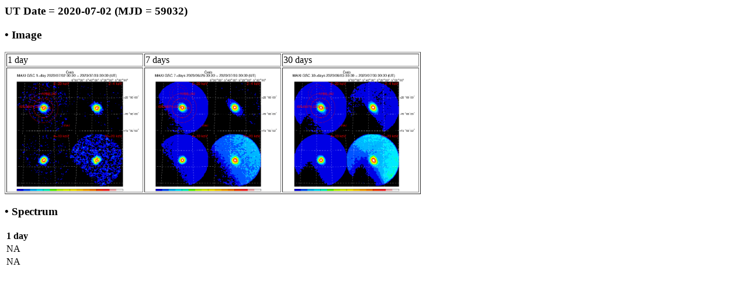

--- FILE ---
content_type: text/html; charset=UTF-8
request_url: http://maxi.riken.jp/pubdata/v7.6l/J0534+220/gimgspec_mjd59032.html
body_size: 890
content:
<!DOCTYPE HTML PUBLIC "-//IETF//DTD HTML//EN">
<meta http-equiv="Content-Type" content="text/html; charset=utf-8">
<html>
<head>
<title>MAXI GSC Monitoring of Crab, M 1</title>
</head>

<body>
<h3>UT Date = 2020-07-02 (MJD = 59032)</h3>
<h3> &bull; Image </h3> 
<table border=1>
  <tr>
    <td>1 day</td><td>7 days</td><td>30 days</td>
  </tr>
  <tr>
    <td><a href="gscimg_mjd59032.gif"><img src="gscimg_mjd59032.gif" width="230" height="210"></a></td>
    <td><a href="gscsum_mjd59026_59032.gif"><img src="gscsum_mjd59026_59032.gif" width="230" height="210"></a></td>
    <td><a href="gscsum_mjd59003_59032.gif"><img src="gscsum_mjd59003_59032.gif" width="230" height="210"></a></td>
  </tr>
</table>
<h3> &bull; Spectrum </h3>
    <table border=0>
      <tr>
	<th>1 day</th>
      </tr>
      <tr>
      <td>NA</td>
      </tr>
      <tr>
      <td>NA</td>
      </tr>
</body>
</html>

